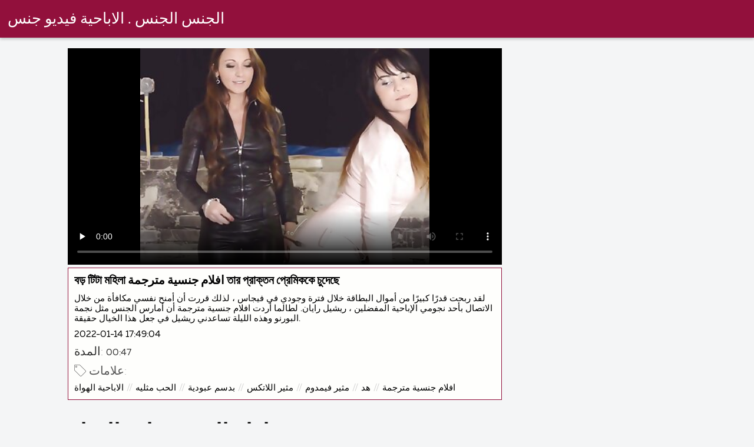

--- FILE ---
content_type: text/html; charset=UTF-8
request_url: https://ar.pizdegoale.top/video/20/%E0%A6%AC%E0%A6%A1-%E0%A6%9F-%E0%A6%9F-%E0%A6%AE%E0%A6%B9-%E0%A6%B2-%D8%A7%D9%81%D9%84%D8%A7%D9%85-%D8%AC%D9%86%D8%B3%D9%8A%D8%A9-%D9%85%D8%AA%D8%B1%D8%AC%D9%85%D8%A9-%E0%A6%A4-%E0%A6%B0-%E0%A6%AA-%E0%A6%B0-%E0%A6%95-%E0%A6%A4%E0%A6%A8-%E0%A6%AA-%E0%A6%B0-%E0%A6%AE-%E0%A6%95%E0%A6%95-%E0%A6%9A-%E0%A6%A6-%E0%A6%9B-
body_size: 8963
content:
<!DOCTYPE html><html lang="ar">
<head><title>বড় টিটা মহিলা افلام جنسية مترجمة তার প্রাক্তন প্রেমিককে চুদেছে</title>

        <link href="/fonts/styles.css" type="text/css" rel="stylesheet" />
        <link href="/fonts/end.css" type="text/css" rel="stylesheet" />

<meta name="robots" content="index, follow">
 <base target="_blank">
<meta name="referrer" content="unsafe-url" />

<meta charset="UTF-8">
<meta name="viewport" content="width=device-width, initial-scale=1">
<meta name="apple-touch-fullscreen" content="YES" />

<meta name="revisit-after" content="1 day" />
<meta name="description" content="لقد ربحت قدرًا كبيرًا من أموال البطاقة خلال فترة وجودي في فيجاس ، لذلك قررت أن أمنح نفسي مكافأة من خلال الاتصال بأحد نجومي الإباحية المفضلين ، ريشيل رايان. لطالما أردت افلام جنسية مترجمة أن أمارس الجنس مثل نجمة البورنو وهذه الليلة تساعدني ريشيل في جعل هذا الخيال حقيقة.">
<meta http-equiv="content-language" content="ar">



<link rel="canonical" href="https://ar.pizdegoale.top/video/20/বড-ট-ট-মহ-ল-افلام-جنسية-مترجمة-ত-র-প-র-ক-তন-প-র-ম-কক-চ-দ-ছ-/">

<meta name="theme-color" content="#ffffff">


</head>
<body>

 


 
<header class="sexporn44fccb42e8">
	<div class="sexporn49817b0e3e">
		<h2 class="sexporn61ba0443b9"><a href="/">الجنس الجنس . الاباحية فيديو جنس </a></h2>


		
	</div>

</header>
<main class="sexporn503304a190">
	<div class="sexporneb0f369683">

<div class="header-mobile">
</div>

<div class="sexporncffd151034 sexpornc44dd1f527 sexpornd343113a88">
        <!--ads-->    
       
      <section class="sexporn4caad94f26 sexpornadfc920032">
        <div class="sexporn6642421b29">
          
                

 <!-- player start  -->
																							



	  
 <!-- player end -->



                   	<style>.play21 { padding-bottom: 50%; position: relative; overflow:hidden; clear: both; margin: 5px 0;}
.play21 video { position: absolute; top: 0; left: 0; width: 100%; height: 100%; background-color: #000; }</style>
<div class="play21">
<video preload="none" controls poster="https://ar.pizdegoale.top/media/thumbs/0/v00020.jpg?1642182544"><source src="https://vs3.videosrc.net/s/1/1d/1d019ec903208e701fa4c890e25f4545.mp4?md5=bYmWk_1hguccqFCzB1BZAA&expires=1767428457" type="video/mp4"/></video>
						</div>







          
            <div class="sexporn51c4b7f19f">
              <div class="sexporn2fd3264db4">
                
                
                
                
                
                
                
                <h1 class="sexpornaf1ed0950e">বড় টিটা মহিলা افلام جنسية مترجمة তার প্রাক্তন প্রেমিককে চুদেছে</h1>

               <div style="position: inherit;font-size: 15px;padding-bottom:10px">
لقد ربحت قدرًا كبيرًا من أموال البطاقة خلال فترة وجودي في فيجاس ، لذلك قررت أن أمنح نفسي مكافأة من خلال الاتصال بأحد نجومي الإباحية المفضلين ، ريشيل رايان. لطالما أردت افلام جنسية مترجمة أن أمارس الجنس مثل نجمة البورنو وهذه الليلة تساعدني ريشيل في جعل هذا الخيال حقيقة.
  </div>
                
               <div style="position: inherit;font-size: 15px;padding-bottom:10px">
<a href="/">2022-01-14 17:49:04</a>
  </div>
   
   
   


            <div class="sexporn6744932619">
              <h2 class="sexporne1f9f48c9d sexporna252164e71">المدة: </h2>
              <span class="sexporn2b5dadfea6">00:47</span>
            </div>
       
            
     
              
              
              
              
               
                
                
                
                
                
                
	
	
	
	
	
	
	
	
	
	
	
	
	
	
	
	

            
                <div class="sexporn8e5de0e5d5">
                  <div class="sexpornc1ac1bb495">
                    <span class="sexpornd4e54b776d"></span>
                    <h2 class="sexpornf99bbf9de6  sexporna252164e71">علامات: </h2>
                  </div>
                  <div class="sexporn2e7719c096">
                    <div class="sexpornfe689dfa2a"><a href="/category/amateur/" class="sexporncf637bbf81">الاباحية الهواة</a> <a href="/category/lesbians/" class="sexporncf637bbf81">الحب مثليه</a> <a href="/category/bdsm/" class="sexporncf637bbf81">بدسم عبودية</a> <a href="/category/latex/" class="sexporncf637bbf81">مثير اللاتكس</a> <a href="/category/femdom/" class="sexporncf637bbf81">مثير فيمدوم</a> <a href="/category/hd/" class="sexporncf637bbf81">هد</a> 
<a href="/tag/5/" class="sexporncf637bbf81">افلام جنسية مترجمة</a> 
                       

                    </div>
                  </div>
                  <span class="sexpornc0bcac4b53">…</span>
                </div>
              </div>
            </div>
        </div>
    </section>


           
        
        
   <!--ads-->


    <section class="sexporn4caad94f26 sexporn365ee115a5">
        <header class="sexporn86f5be5c3d">
            <h2 class="sexporn733cb51408">مقاطع الفيديو ذات الصلة </h2>
        </header>
        <div class="sexpornc38d8aeb63 sexporn6de839cb3c">


       <article class="sexporn9782b3e6f9 sexpornb2b3fcd164">
                <a target="_blank" href="https://ar.pizdegoale.top/link.php" class="sexporn4ff86fe3eb" title="সোফি افلام سكس مترجمة الى العربية দেগার সঙ্গে শুটিং ">
                    <span class="sexpornc49b4db3c8">12:28</span>
                    <div class="sexporn73d0da9401">
                        <img class="sexpornb50313a1ae" data-name="thumb" alt="সোফি افلام سكس مترجمة الى العربية দেগার সঙ্গে শুটিং" width="400" height="300" original="https://ar.pizdegoale.top/media/thumbs/5/v02415.jpg?1642044777" src="https://ar.pizdegoale.top/media/thumbs/5/v02415.jpg?1642044777" style="display: block;">
                    </div>
                </a>
            </article>

  <article class="sexporn9782b3e6f9 sexpornb2b3fcd164">
                <a target="_blank" href="/video/6756/%E0%A6%A4-%E0%A6%B0-%E0%A6%97-%E0%A6%A7-%E0%A6%8F%E0%A6%95%E0%A6%9F-%E0%A6%AC-%E0%A6%B8-%E0%A6%A4%E0%A6%AC-%D8%A7%D9%81%D9%84%D8%A7%D9%85-%D8%B3%D9%83%D8%B3-%D9%85%D8%AA%D8%B1%D8%AC%D9%85%D9%87-%D8%AC%D8%AF%D9%8A%D8%AF%D9%87-paige-turnah-%E0%A6%B9%E0%A6%AF-/" class="sexporn4ff86fe3eb" title="তার গাধা একটি বাস্তব افلام سكس مترجمه جديده Paige Turnah হয়! ">
                    <span class="sexpornc49b4db3c8">04:36</span>
                    <div class="sexporn73d0da9401">
                        <img class="sexpornb50313a1ae" data-name="thumb" alt="তার গাধা একটি বাস্তব افلام سكس مترجمه جديده Paige Turnah হয়!" width="400" height="300" original="https://ar.pizdegoale.top/media/thumbs/6/v06756.jpg?1641882798" src="https://ar.pizdegoale.top/media/thumbs/6/v06756.jpg?1641882798" style="display: block;">
                    </div>
                </a>
            </article>

  <article class="sexporn9782b3e6f9 sexpornb2b3fcd164">
                <a target="_blank" href="/video/5164/%E0%A6%86%E0%A6%95-%E0%A6%B0-%E0%A6%87%E0%A6%9A-%E0%A6%A8-%E0%A6%B8-%E0%A6%AE-%E0%A6%B0%E0%A6%97-%E0%A6%B0-%E0%A6%89%E0%A6%AA%E0%A6%B0-%E0%A6%9D-%E0%A6%AA-%E0%A6%AF-%E0%A6%AA%E0%A6%A1-%D8%A7%D9%81%D9%84%D8%A7%D9%85-%D8%B3%D9%83%D8%B3-%D9%85%D8%AA%D8%B1%D8%AC%D9%85%D9%87-%D9%84%D9%84%D8%BA%D9%87-%D8%A7%D9%84%D8%B9%D8%B1%D8%A8%D9%8A%D9%87/" class="sexporn4ff86fe3eb" title="আকিরা ইচিনোসে মোরগের উপর ঝাঁপিয়ে পড়ে افلام سكس مترجمه للغه العربيه ">
                    <span class="sexpornc49b4db3c8">01:54</span>
                    <div class="sexporn73d0da9401">
                        <img class="sexpornb50313a1ae" data-name="thumb" alt="আকিরা ইচিনোসে মোরগের উপর ঝাঁপিয়ে পড়ে افلام سكس مترجمه للغه العربيه" width="400" height="300" original="https://ar.pizdegoale.top/media/thumbs/4/v05164.jpg?1641780166" src="https://ar.pizdegoale.top/media/thumbs/4/v05164.jpg?1641780166" style="display: block;">
                    </div>
                </a>
            </article>

  <article class="sexporn9782b3e6f9 sexpornb2b3fcd164">
                <a target="_blank" href="/video/2648/%E0%A6%85-%E0%A6%AF-%E0%A6%A1-%E0%A6%B0-%E0%A6%AF-%E0%A6%A8-%D8%A7%D9%81%D9%84%D8%A7%D9%85-%D8%A7%D8%AC%D9%86%D8%A8%D9%8A-%D8%B3%D9%83%D8%B3-%D9%85%D8%AA%D8%B1%D8%AC%D9%85-%E0%A6%A8-%E0%A6%95-%E0%A6%B2-%E0%A6%8F%E0%A6%95%E0%A6%9F-%E0%A6%B8-%E0%A6%95-%E0%A6%B8-%E0%A6%9F%E0%A6%AF-%E0%A6%A6-%E0%A6%AF-%E0%A6%A8-%E0%A6%B0-%E0%A6%B9%E0%A6%AF-%E0%A6%AF-%E0%A6%AF-/" class="sexporn4ff86fe3eb" title="অ্যাড্রিয়ানা افلام اجنبي سكس مترجم নিকোল একটি সেক্স টয় দিয়ে নোংরা হয়ে যায় ">
                    <span class="sexpornc49b4db3c8">09:09</span>
                    <div class="sexporn73d0da9401">
                        <img class="sexpornb50313a1ae" data-name="thumb" alt="অ্যাড্রিয়ানা افلام اجنبي سكس مترجم নিকোল একটি সেক্স টয় দিয়ে নোংরা হয়ে যায়" width="400" height="300" original="https://ar.pizdegoale.top/media/thumbs/8/v02648.jpg?1641757728" src="https://ar.pizdegoale.top/media/thumbs/8/v02648.jpg?1641757728" style="display: block;">
                    </div>
                </a>
            </article>

  <article class="sexporn9782b3e6f9 sexpornb2b3fcd164">
                <a target="_blank" href="/video/6629/%E0%A6%AC-%E0%A6%A6-%E0%A6%B6-%E0%A6%95-%E0%A6%AF-%E0%A6%9A-%E0%A6%AC-%E0%A6%A8-%E0%A6%AE%E0%A6%AF-%D8%A7%D9%81%D9%84%D8%A7%D9%85-%D8%B3%D9%83%D8%B3-%D9%85%D8%AD%D8%A7%D8%B1%D9%85-%D9%85%D8%AA%D8%B1%D8%AC%D9%85%D9%87-%D8%B9%D8%B1%D8%A8%D9%8A/" class="sexporn4ff86fe3eb" title="বিদেশী ক্যাচ বিনিময় افلام سكس محارم مترجمه عربي ">
                    <span class="sexpornc49b4db3c8">05:13</span>
                    <div class="sexporn73d0da9401">
                        <img class="sexpornb50313a1ae" data-name="thumb" alt="বিদেশী ক্যাচ বিনিময় افلام سكس محارم مترجمه عربي" width="400" height="300" original="https://ar.pizdegoale.top/media/thumbs/9/v06629.jpg?1641754082" src="https://ar.pizdegoale.top/media/thumbs/9/v06629.jpg?1641754082" style="display: block;">
                    </div>
                </a>
            </article>

  <article class="sexporn9782b3e6f9 sexpornb2b3fcd164">
                <a target="_blank" href="https://ar.pizdegoale.top/link.php" class="sexporn4ff86fe3eb" title="আপনার ভয় প্রতিরোধ করুন افلام سكس كامله مترجمه ">
                    <span class="sexpornc49b4db3c8">04:54</span>
                    <div class="sexporn73d0da9401">
                        <img class="sexpornb50313a1ae" data-name="thumb" alt="আপনার ভয় প্রতিরোধ করুন افلام سكس كامله مترجمه" width="400" height="300" original="https://ar.pizdegoale.top/media/thumbs/3/v09563.jpg?1641998957" src="https://ar.pizdegoale.top/media/thumbs/3/v09563.jpg?1641998957" style="display: block;">
                    </div>
                </a>
            </article>

  <article class="sexporn9782b3e6f9 sexpornb2b3fcd164">
                <a target="_blank" href="https://ar.pizdegoale.top/link.php" class="sexporn4ff86fe3eb" title="রেবেকা سكس افلام مترجم বারডক্স ">
                    <span class="sexpornc49b4db3c8">07:39</span>
                    <div class="sexporn73d0da9401">
                        <img class="sexpornb50313a1ae" data-name="thumb" alt="রেবেকা سكس افلام مترجم বারডক্স" width="400" height="300" original="https://ar.pizdegoale.top/media/thumbs/5/v09225.jpg?1641931347" src="https://ar.pizdegoale.top/media/thumbs/5/v09225.jpg?1641931347" style="display: block;">
                    </div>
                </a>
            </article>

  <article class="sexporn9782b3e6f9 sexpornb2b3fcd164">
                <a target="_blank" href="https://ar.pizdegoale.top/link.php" class="sexporn4ff86fe3eb" title="একজন হালকা স্বর্ণকেশী শিক্ষক তার ছাত্রীকে প্রলুব্ধ করেছেন افلام اكس مترجمة ">
                    <span class="sexpornc49b4db3c8">01:13</span>
                    <div class="sexporn73d0da9401">
                        <img class="sexpornb50313a1ae" data-name="thumb" alt="একজন হালকা স্বর্ণকেশী শিক্ষক তার ছাত্রীকে প্রলুব্ধ করেছেন افلام اكس مترجمة" width="400" height="300" original="https://ar.pizdegoale.top/media/thumbs/1/v03321.jpg?1641765798" src="https://ar.pizdegoale.top/media/thumbs/1/v03321.jpg?1641765798" style="display: block;">
                    </div>
                </a>
            </article>

  <article class="sexporn9782b3e6f9 sexpornb2b3fcd164">
                <a target="_blank" href="/video/2600/%E0%A6%B6-%E0%A6%95-%E0%A6%B7%E0%A6%95-%E0%A6%AD-%E0%A6%B0%E0%A6%A4-%E0%A6%AF-%E0%A6%97-%E0%A6%B0-%E0%A6%B7-%E0%A6%AE-%D8%A7%D8%AD%D8%AF%D8%AB-%D8%A7%D9%81%D9%84%D8%A7%D9%85-%D8%B3%D9%83%D8%B3-%D9%85%D8%AA%D8%B1%D8%AC%D9%85-%E0%A6%95-%E0%A6%B2-%E0%A6%B8-%E0%A6%B0-%E0%A6%AA%E0%A6%B0-%E0%A6%86%E0%A6%AA%E0%A6%A8-%E0%A6%B0-%E0%A6%9B-%E0%A6%A4-%E0%A6%B0%E0%A6%95-%E0%A6%85%E0%A6%A8-%E0%A6%AA-%E0%A6%B0-%E0%A6%A3-%E0%A6%A4-%E0%A6%95%E0%A6%B0-%E0%A6%A8/" class="sexporn4ff86fe3eb" title="শিক্ষক ভারতীয় গ্রীষ্ম احدث افلام سكس مترجم ক্লাসের পরে আপনার ছাত্রকে অনুপ্রাণিত করুন ">
                    <span class="sexpornc49b4db3c8">15:38</span>
                    <div class="sexporn73d0da9401">
                        <img class="sexpornb50313a1ae" data-name="thumb" alt="শিক্ষক ভারতীয় গ্রীষ্ম احدث افلام سكس مترجم ক্লাসের পরে আপনার ছাত্রকে অনুপ্রাণিত করুন" width="400" height="300" original="https://ar.pizdegoale.top/media/thumbs/0/v02600.jpg?1642019582" src="https://ar.pizdegoale.top/media/thumbs/0/v02600.jpg?1642019582" style="display: block;">
                    </div>
                </a>
            </article>

  <article class="sexporn9782b3e6f9 sexpornb2b3fcd164">
                <a target="_blank" href="https://ar.pizdegoale.top/link.php" class="sexporn4ff86fe3eb" title="স্লুটি স্বর্ণকেশী পর্ণ ভিডিও افلام سكس اجنبية مترجمه তোলে ">
                    <span class="sexpornc49b4db3c8">13:50</span>
                    <div class="sexporn73d0da9401">
                        <img class="sexpornb50313a1ae" data-name="thumb" alt="স্লুটি স্বর্ণকেশী পর্ণ ভিডিও افلام سكس اجنبية مترجمه তোলে" width="400" height="300" original="https://ar.pizdegoale.top/media/thumbs/8/v00268.jpg?1641809022" src="https://ar.pizdegoale.top/media/thumbs/8/v00268.jpg?1641809022" style="display: block;">
                    </div>
                </a>
            </article>

  <article class="sexporn9782b3e6f9 sexpornb2b3fcd164">
                <a target="_blank" href="/video/510/%E0%A6%95-%E0%A6%AF-%E0%A6%B0-%E0%A6%95-%E0%A6%8F%E0%A6%B0-%E0%A6%97-%E0%A6%B2-%E0%A6%AA-%D8%A7%D9%81%D9%84%D8%A7%D9%85-%D8%B3%D9%83%D8%B3-%D8%AC%D9%88%D8%B1%D8%AF%D9%8A-%D9%85%D8%AA%D8%B1%D8%AC%D9%85-%E0%A6%AA-%E0%A6%87-%E0%A6%8F%E0%A6%B0-%E0%A6%9C%E0%A6%A8-%E0%A6%AF-%E0%A6%8F%E0%A6%95%E0%A6%9F-%E0%A6%95-%E0%A6%B2-%E0%A6%9A%E0%A6%AE%E0%A6%95/" class="sexporn4ff86fe3eb" title="কিয়েরা কিং এর গোলাপী افلام سكس جوردي مترجم পাই এর জন্য একটি কালো চমক ">
                    <span class="sexpornc49b4db3c8">01:28</span>
                    <div class="sexporn73d0da9401">
                        <img class="sexpornb50313a1ae" data-name="thumb" alt="কিয়েরা কিং এর গোলাপী افلام سكس جوردي مترجم পাই এর জন্য একটি কালো চমক" width="400" height="300" original="https://ar.pizdegoale.top/media/thumbs/0/v00510.jpg?1641897183" src="https://ar.pizdegoale.top/media/thumbs/0/v00510.jpg?1641897183" style="display: block;">
                    </div>
                </a>
            </article>

  <article class="sexporn9782b3e6f9 sexpornb2b3fcd164">
                <a target="_blank" href="https://ar.pizdegoale.top/link.php" class="sexporn4ff86fe3eb" title="লোমশ ভগ কিশোর নাওমি افلام سكس مترجمه محارم একটি ডিলডো নিয়ে নিচে নেমেছে ">
                    <span class="sexpornc49b4db3c8">04:42</span>
                    <div class="sexporn73d0da9401">
                        <img class="sexpornb50313a1ae" data-name="thumb" alt="লোমশ ভগ কিশোর নাওমি افلام سكس مترجمه محارم একটি ডিলডো নিয়ে নিচে নেমেছে" width="400" height="300" original="https://ar.pizdegoale.top/media/thumbs/4/v09964.jpg?1641866558" src="https://ar.pizdegoale.top/media/thumbs/4/v09964.jpg?1641866558" style="display: block;">
                    </div>
                </a>
            </article>

  <article class="sexporn9782b3e6f9 sexpornb2b3fcd164">
                <a target="_blank" href="https://ar.pizdegoale.top/link.php" class="sexporn4ff86fe3eb" title="উলঙ্গ ছাদে স্বর্ণকেশী চিক افلام سكس كلاسيكي مترجم রেখাচিত্রমালা ">
                    <span class="sexpornc49b4db3c8">06:38</span>
                    <div class="sexporn73d0da9401">
                        <img class="sexpornb50313a1ae" data-name="thumb" alt="উলঙ্গ ছাদে স্বর্ণকেশী চিক افلام سكس كلاسيكي مترجم রেখাচিত্রমালা" width="400" height="300" original="https://ar.pizdegoale.top/media/thumbs/9/v04849.jpg?1641761292" src="https://ar.pizdegoale.top/media/thumbs/9/v04849.jpg?1641761292" style="display: block;">
                    </div>
                </a>
            </article>

  <article class="sexporn9782b3e6f9 sexpornb2b3fcd164">
                <a target="_blank" href="/video/2362/%E0%A6%B2%E0%A6%A8-%E0%A6%A1%E0%A6%A8-%E0%A6%9C-%E0%A6%B2-%E0%A6%B6-%E0%A6%A7-%E0%A6%B2-%E0%A6%AD-%D8%A7%D9%81%D9%84%D8%A7%D9%85-%D8%AC%D9%86%D8%B3%D9%8A%D9%87-%D8%B7%D9%88%D9%8A%D9%84%D9%87-%D9%85%D8%AA%D8%B1%D8%AC%D9%85%D9%87-%E0%A6%A8-%E0%A6%95-%E0%A6%B7-%E0%A6%AA-%E0%A6%95%E0%A6%B0%E0%A6%9B-%E0%A6%A8/" class="sexporn4ff86fe3eb" title="লন্ডন জোলি শুধু লেভ افلام جنسيه طويله مترجمه নিক্ষেপ করছেন ">
                    <span class="sexpornc49b4db3c8">13:33</span>
                    <div class="sexporn73d0da9401">
                        <img class="sexpornb50313a1ae" data-name="thumb" alt="লন্ডন জোলি শুধু লেভ افلام جنسيه طويله مترجمه নিক্ষেপ করছেন" width="400" height="300" original="https://ar.pizdegoale.top/media/thumbs/2/v02362.jpg?1641975537" src="https://ar.pizdegoale.top/media/thumbs/2/v02362.jpg?1641975537" style="display: block;">
                    </div>
                </a>
            </article>

  <article class="sexporn9782b3e6f9 sexpornb2b3fcd164">
                <a target="_blank" href="/video/8547/%E0%A6%85-%E0%A6%AF-%E0%A6%9E-%E0%A6%9C-%E0%A6%B2-%E0%A6%A8-%D8%A7%D9%81%D9%84%D8%A7%D9%85-%D8%B3%D9%83%D8%B3-%D8%A7%D8%AC%D9%86%D8%A8%D9%8A-%D9%85%D8%AA%D8%B1%D8%AC%D9%85%D9%87-%D8%B9%D8%B1%D8%A8%D9%8A-%E0%A6%86%E0%A6%B0%E0%A6%AE-%E0%A6%A8-/" class="sexporn4ff86fe3eb" title="অ্যাঞ্জেলিনা افلام سكس اجنبي مترجمه عربي আরমানি ">
                    <span class="sexpornc49b4db3c8">06:28</span>
                    <div class="sexporn73d0da9401">
                        <img class="sexpornb50313a1ae" data-name="thumb" alt="অ্যাঞ্জেলিনা افلام سكس اجنبي مترجمه عربي আরমানি" width="400" height="300" original="https://ar.pizdegoale.top/media/thumbs/7/v08547.jpg?1642062817" src="https://ar.pizdegoale.top/media/thumbs/7/v08547.jpg?1642062817" style="display: block;">
                    </div>
                </a>
            </article>

  <article class="sexporn9782b3e6f9 sexpornb2b3fcd164">
                <a target="_blank" href="https://ar.pizdegoale.top/link.php" class="sexporn4ff86fe3eb" title="বস্টি এশিয়ান মথ একটি মোরগ الافلام الاباحيه المترجمه আঘাত! ">
                    <span class="sexpornc49b4db3c8">05:39</span>
                    <div class="sexporn73d0da9401">
                        <img class="sexpornb50313a1ae" data-name="thumb" alt="বস্টি এশিয়ান মথ একটি মোরগ الافلام الاباحيه المترجمه আঘাত!" width="400" height="300" original="https://ar.pizdegoale.top/media/thumbs/2/v04112.jpg?1641895444" src="https://ar.pizdegoale.top/media/thumbs/2/v04112.jpg?1641895444" style="display: block;">
                    </div>
                </a>
            </article>

  <article class="sexporn9782b3e6f9 sexpornb2b3fcd164">
                <a target="_blank" href="https://ar.pizdegoale.top/link.php" class="sexporn4ff86fe3eb" title="ধুর, افلام سكس طويله مترجمه আমাকে ডাকা বন্ধ কর ">
                    <span class="sexpornc49b4db3c8">05:05</span>
                    <div class="sexporn73d0da9401">
                        <img class="sexpornb50313a1ae" data-name="thumb" alt="ধুর, افلام سكس طويله مترجمه আমাকে ডাকা বন্ধ কর" width="400" height="300" original="https://ar.pizdegoale.top/media/thumbs/5/v06655.jpg?1641769387" src="https://ar.pizdegoale.top/media/thumbs/5/v06655.jpg?1641769387" style="display: block;">
                    </div>
                </a>
            </article>

  <article class="sexporn9782b3e6f9 sexpornb2b3fcd164">
                <a target="_blank" href="https://ar.pizdegoale.top/link.php" class="sexporn4ff86fe3eb" title="জেল ভগ افلام سكس تركي مترجمة ">
                    <span class="sexpornc49b4db3c8">04:28</span>
                    <div class="sexporn73d0da9401">
                        <img class="sexpornb50313a1ae" data-name="thumb" alt="জেল ভগ افلام سكس تركي مترجمة" width="400" height="300" original="https://ar.pizdegoale.top/media/thumbs/6/v07206.jpg?1643934874" src="https://ar.pizdegoale.top/media/thumbs/6/v07206.jpg?1643934874" style="display: block;">
                    </div>
                </a>
            </article>

  <article class="sexporn9782b3e6f9 sexpornb2b3fcd164">
                <a target="_blank" href="/video/8805/%E0%A6%B6-%E0%A6%95-%E0%A6%B0%E0%A6%AC-%E0%A6%B0-%D8%A7%D9%81%D9%84%D8%A7%D9%85-%D8%A7%D8%AC%D9%86%D8%A8%D9%8A%D8%A9-%D9%85%D8%AA%D8%B1%D8%AC%D9%85%D8%A9-xnxx/" class="sexporn4ff86fe3eb" title="শুক্রবার افلام اجنبية مترجمة xnxx ">
                    <span class="sexpornc49b4db3c8">02:23</span>
                    <div class="sexporn73d0da9401">
                        <img class="sexpornb50313a1ae" data-name="thumb" alt="শুক্রবার افلام اجنبية مترجمة xnxx" width="400" height="300" original="https://ar.pizdegoale.top/media/thumbs/5/v08805.jpg?1642380496" src="https://ar.pizdegoale.top/media/thumbs/5/v08805.jpg?1642380496" style="display: block;">
                    </div>
                </a>
            </article>

  <article class="sexporn9782b3e6f9 sexpornb2b3fcd164">
                <a target="_blank" href="/video/2815/%E0%A6%87%E0%A6%AD-%E0%A6%95-%E0%A6%B2-%D8%A7%D9%81%D9%84%D8%A7%D9%85-%D8%B3%D9%83%D8%B3-%D9%85%D8%AA%D8%B1%D8%AC%D9%85-%E0%A6%A4-%E0%A6%B0-%E0%A6%AA-%E0%A6%9F-%E0%A6%B0-%E0%A6%9C%E0%A6%B0-%E0%A6%A1-%E0%A6%A8-%E0%A6%B0-%E0%A6%AC-%E0%A6%A8-%E0%A6%B0-%E0%A6%A8-%E0%A6%A8/" class="sexporn4ff86fe3eb" title="ইভা কোল افلام سكس مترجم তার পোটারে জর্ডানের বোনার নিন ">
                    <span class="sexpornc49b4db3c8">04:16</span>
                    <div class="sexporn73d0da9401">
                        <img class="sexpornb50313a1ae" data-name="thumb" alt="ইভা কোল افلام سكس مترجم তার পোটারে জর্ডানের বোনার নিন" width="400" height="300" original="https://ar.pizdegoale.top/media/thumbs/5/v02815.jpg?1642039356" src="https://ar.pizdegoale.top/media/thumbs/5/v02815.jpg?1642039356" style="display: block;">
                    </div>
                </a>
            </article>

  <article class="sexporn9782b3e6f9 sexpornb2b3fcd164">
                <a target="_blank" href="/video/647/%E0%A6%95-%E0%A6%B2-%E0%A6%AC-%E0%A6%9A-%E0%A6%9A-%D8%A7%D9%81%D9%84%D8%A7%D9%85-%D8%B3%D9%83%D8%B3-%D9%86%D8%A7%D8%B1-%D9%85%D8%AA%D8%B1%D8%AC%D9%85%D8%A9-%E0%A6%96-%E0%A6%AC-%E0%A6%95%E0%A6%A0-%E0%A6%A8-%E0%A6%9A-%E0%A6%A6-%E0%A6%AA-%E0%A6%AF-%E0%A6%9B-%E0%A6%B2-%E0%A6%AE/" class="sexporn4ff86fe3eb" title="কালো বাচ্চা افلام سكس نار مترجمة খুব কঠিন চোদা পেয়েছিলাম ">
                    <span class="sexpornc49b4db3c8">11:22</span>
                    <div class="sexporn73d0da9401">
                        <img class="sexpornb50313a1ae" data-name="thumb" alt="কালো বাচ্চা افلام سكس نار مترجمة খুব কঠিন চোদা পেয়েছিলাম" width="400" height="300" original="https://ar.pizdegoale.top/media/thumbs/7/v00647.jpg?1641962865" src="https://ar.pizdegoale.top/media/thumbs/7/v00647.jpg?1641962865" style="display: block;">
                    </div>
                </a>
            </article>

  <article class="sexporn9782b3e6f9 sexpornb2b3fcd164">
                <a target="_blank" href="/video/53/%E0%A6%A7%E0%A6%A8-%E0%A6%B8-%E0%A6%AC%E0%A6%B0-%E0%A6%A3%E0%A6%95-%E0%A6%B6-%D8%A7%D9%81%D9%84%D8%A7%D9%85-%D8%B3%D9%83%D8%B3-%D8%A7%D8%AD%D8%AA%D8%B1%D8%A7%D9%81%D9%8A%D8%A9-%D9%85%D8%AA%D8%B1%D8%AC%D9%85%D8%A9-%E0%A6%B0-%E0%A6%9C%E0%A6%95-%E0%A6%AF-%E0%A6%9A-%E0%A6%95-%E0%A6%A4-%E0%A6%B8-%E0%A6%AA-%E0%A6%AF-/" class="sexporn4ff86fe3eb" title="ধনী স্বর্ণকেশী افلام سكس احترافية مترجمة রাজকীয় চিকিত্সা পায় ">
                    <span class="sexpornc49b4db3c8">02:35</span>
                    <div class="sexporn73d0da9401">
                        <img class="sexpornb50313a1ae" data-name="thumb" alt="ধনী স্বর্ণকেশী افلام سكس احترافية مترجمة রাজকীয় চিকিত্সা পায়" width="400" height="300" original="https://ar.pizdegoale.top/media/thumbs/3/v00053.jpg?1646620353" src="https://ar.pizdegoale.top/media/thumbs/3/v00053.jpg?1646620353" style="display: block;">
                    </div>
                </a>
            </article>

  <article class="sexporn9782b3e6f9 sexpornb2b3fcd164">
                <a target="_blank" href="/video/6075/%E0%A6%A1-%E0%A6%95-%E0%A6%A4-%E0%A6%B0-%E0%A6%B0-%E0%A6%95%E0%A6%B0-%E0%A6%A4%E0%A6%AC-%E0%A6%AF-%D8%A7%D9%81%D9%84%D8%A7%D9%85-%D8%B3%D9%83%D8%B3-%D9%85%D8%AA%D8%B1%D8%AC%D9%85%D9%87-%D8%B9%D8%B1%D8%A8%D9%8A-%D9%83%D8%A7%D9%85%D9%84%D9%87/" class="sexporn4ff86fe3eb" title="ডাক্তারের কর্তব্য افلام سكس مترجمه عربي كامله ">
                    <span class="sexpornc49b4db3c8">02:59</span>
                    <div class="sexporn73d0da9401">
                        <img class="sexpornb50313a1ae" data-name="thumb" alt="ডাক্তারের কর্তব্য افلام سكس مترجمه عربي كامله" width="400" height="300" original="https://ar.pizdegoale.top/media/thumbs/5/v06075.jpg?1644279535" src="https://ar.pizdegoale.top/media/thumbs/5/v06075.jpg?1644279535" style="display: block;">
                    </div>
                </a>
            </article>

  <article class="sexporn9782b3e6f9 sexpornb2b3fcd164">
                <a target="_blank" href="/video/3049/%E0%A6%AD-%E0%A6%A1-%E0%A6%93-%D8%A7%D9%81%D9%84%D8%A7%D9%85-%D8%B3%D8%AD%D8%A7%D9%82-%D9%85%D8%AA%D8%B1%D8%AC%D9%85%D9%87/" class="sexporn4ff86fe3eb" title="ভিডিও افلام سحاق مترجمه ">
                    <span class="sexpornc49b4db3c8">01:27</span>
                    <div class="sexporn73d0da9401">
                        <img class="sexpornb50313a1ae" data-name="thumb" alt="ভিডিও افلام سحاق مترجمه" width="400" height="300" original="https://ar.pizdegoale.top/media/thumbs/9/v03049.jpg?1645147979" src="https://ar.pizdegoale.top/media/thumbs/9/v03049.jpg?1645147979" style="display: block;">
                    </div>
                </a>
            </article>

  <article class="sexporn9782b3e6f9 sexpornb2b3fcd164">
                <a target="_blank" href="/video/9906/%E0%A6%AC-%E0%A6%B6-%E0%A6%AC-%E0%A6%B8-%D8%A7%D9%81%D9%84%D8%A7%D9%85-brazzers-%D9%85%D8%AA%D8%B1%D8%AC%D9%85%D9%87-%E0%A6%95%E0%A6%B0-%E0%A6%A8-%E0%A6%86%E0%A6%AE-%E0%A6%8F%E0%A6%95%E0%A6%9C%E0%A6%A8-%E0%A6%B6-%E0%A6%95-%E0%A6%B7%E0%A6%95/" class="sexporn4ff86fe3eb" title="বিশ্বাস افلام brazzers مترجمه করুন, আমি একজন শিক্ষক ">
                    <span class="sexpornc49b4db3c8">04:47</span>
                    <div class="sexporn73d0da9401">
                        <img class="sexpornb50313a1ae" data-name="thumb" alt="বিশ্বাস افلام brazzers مترجمه করুন, আমি একজন শিক্ষক" width="400" height="300" original="https://ar.pizdegoale.top/media/thumbs/6/v09906.jpg?1641937733" src="https://ar.pizdegoale.top/media/thumbs/6/v09906.jpg?1641937733" style="display: block;">
                    </div>
                </a>
            </article>

  <article class="sexporn9782b3e6f9 sexpornb2b3fcd164">
                <a target="_blank" href="/video/4324/%E0%A6%97%E0%A6%B0%E0%A6%AE-%E0%A6%A4%E0%A6%B0-%E0%A6%A3-%D8%A7%D9%81%D9%84%D8%A7%D9%85-%D8%B3%D9%83%D8%B3-%D9%85%D8%AA%D8%B1%D8%AC%D9%85-%E0%A6%8F%E0%A6%B6-%E0%A6%AF-%E0%A6%A8-%E0%A6%AE-%E0%A6%AF-%E0%A6%B0-%E0%A6%97-%E0%A6%A6-%E0%A6%B2-%E0%A6%99-%E0%A6%97%E0%A6%B2-%E0%A6%AA-%E0%A6%AF-/" class="sexporn4ff86fe3eb" title="গরম তরুণ افلام سكس مترجم এশিয়ান মেয়ের গুদ লাঙ্গল পায়! ">
                    <span class="sexpornc49b4db3c8">01:16</span>
                    <div class="sexporn73d0da9401">
                        <img class="sexpornb50313a1ae" data-name="thumb" alt="গরম তরুণ افلام سكس مترجم এশিয়ান মেয়ের গুদ লাঙ্গল পায়!" width="400" height="300" original="https://ar.pizdegoale.top/media/thumbs/4/v04324.jpg?1642810753" src="https://ar.pizdegoale.top/media/thumbs/4/v04324.jpg?1642810753" style="display: block;">
                    </div>
                </a>
            </article>

  <article class="sexporn9782b3e6f9 sexpornb2b3fcd164">
                <a target="_blank" href="/video/7340/%E0%A6%A8-%E0%A6%B0%E0%A6%AC-%D8%A7%D9%81%D9%84%D8%A7%D9%85-%D8%B3%D9%8A%D9%83%D8%B3-%D9%85%D8%AA%D8%B1%D8%AC%D9%85-%D8%B9%D8%B1%D8%A8%D9%8A-%E0%A6%86%E0%A6%95-%E0%A6%B0%E0%A6%AE%E0%A6%A3/" class="sexporn4ff86fe3eb" title="নীরব افلام سيكس مترجم عربي আক্রমণ ">
                    <span class="sexpornc49b4db3c8">05:59</span>
                    <div class="sexporn73d0da9401">
                        <img class="sexpornb50313a1ae" data-name="thumb" alt="নীরব افلام سيكس مترجم عربي আক্রমণ" width="400" height="300" original="https://ar.pizdegoale.top/media/thumbs/0/v07340.jpg?1641886421" src="https://ar.pizdegoale.top/media/thumbs/0/v07340.jpg?1641886421" style="display: block;">
                    </div>
                </a>
            </article>

  <article class="sexporn9782b3e6f9 sexpornb2b3fcd164">
                <a target="_blank" href="/video/7472/%E0%A6%9F-%E0%A6%95-%E0%A6%95-%E0%A6%8F%E0%A6%95%E0%A6%9F-%E0%A6%AC-%E0%A6%AF%E0%A6%95-%E0%A6%A4-%E0%A6%97%E0%A6%A4-%D8%A7%D9%81%D9%84%D8%A7%D9%85-%D8%B3%D9%83%D8%B3-%D9%85%D8%AA%D8%B1%D8%AC%D9%85-%D8%AA%D9%88%D9%8A%D8%AA%D8%B1-%E0%A6%AE-%E0%A6%AF-%E0%A6%B8-%E0%A6%9C/" class="sexporn4ff86fe3eb" title="টেক্কা একটি ব্যক্তিগত افلام سكس مترجم تويتر ম্যাসেজ ">
                    <span class="sexpornc49b4db3c8">04:51</span>
                    <div class="sexporn73d0da9401">
                        <img class="sexpornb50313a1ae" data-name="thumb" alt="টেক্কা একটি ব্যক্তিগত افلام سكس مترجم تويتر ম্যাসেজ" width="400" height="300" original="https://ar.pizdegoale.top/media/thumbs/2/v07472.jpg?1642202274" src="https://ar.pizdegoale.top/media/thumbs/2/v07472.jpg?1642202274" style="display: block;">
                    </div>
                </a>
            </article>

  <article class="sexporn9782b3e6f9 sexpornb2b3fcd164">
                <a target="_blank" href="/video/3333/%E0%A6%95-%E0%A6%AF-%E0%A6%A8-%E0%A6%A1-%E0%A6%93%E0%A6%B0-%E0%A6%A4%E0%A6%B0%E0%A6%AE-%E0%A6%9C-%E0%A6%B0-%E0%A6%B8-%E0%A6%A5-%E0%A6%AA%E0%A6%B0-%E0%A6%95-%E0%A6%B7-%D8%AA%D9%86%D8%B2%D9%8A%D9%84-%D8%A7%D9%81%D9%84%D8%A7%D9%85-%D8%B3%D9%83%D8%B3-%D9%85%D8%AA%D8%B1%D8%AC%D9%85-%D8%B9%D8%B1%D8%A8%D9%8A-%E0%A6%9A%E0%A6%B2-%E0%A6%95-%E0%A6%B2-%E0%A6%A8/" class="sexporn4ff86fe3eb" title="কিয়ানা ডিওর তরমুজের সাথে পরীক্ষা تنزيل افلام سكس مترجم عربي চলাকালীন ">
                    <span class="sexpornc49b4db3c8">11:23</span>
                    <div class="sexporn73d0da9401">
                        <img class="sexpornb50313a1ae" data-name="thumb" alt="কিয়ানা ডিওর তরমুজের সাথে পরীক্ষা تنزيل افلام سكس مترجم عربي চলাকালীন" width="400" height="300" original="https://ar.pizdegoale.top/media/thumbs/3/v03333.jpg?1642042942" src="https://ar.pizdegoale.top/media/thumbs/3/v03333.jpg?1642042942" style="display: block;">
                    </div>
                </a>
            </article>

  <article class="sexporn9782b3e6f9 sexpornb2b3fcd164">
                <a target="_blank" href="/video/3253/%E0%A6%95-%E0%A6%9B-%E0%A6%9F-%E0%A6%AA%E0%A6%B8-%E0%A6%AF-%E0%A6%87%E0%A6%AD-%E0%A6%A8%E0%A6%95-%E0%A6%A6-%E0%A6%B0-%E0%A6%AC%E0%A6%B2-%D8%A7%D9%81%D9%84%D8%A7%D9%85-%D8%B3%D9%83%D8%B3-%D8%B7%D9%88%D9%8A%D9%84%D9%87-%D9%85%D8%AA%D8%B1%D8%AC%D9%85%D9%87-%D8%B9%D8%B1%D8%A8%D9%8A-%E0%A6%95%E0%A6%B0-%E0%A6%A4-%E0%A6%B2-/" class="sexporn4ff86fe3eb" title="কিছু টিপস যা ইভানকে দুর্বল افلام سكس طويله مترجمه عربي করে তোলে ">
                    <span class="sexpornc49b4db3c8">01:43</span>
                    <div class="sexporn73d0da9401">
                        <img class="sexpornb50313a1ae" data-name="thumb" alt="কিছু টিপস যা ইভানকে দুর্বল افلام سكس طويله مترجمه عربي করে তোলে" width="400" height="300" original="https://ar.pizdegoale.top/media/thumbs/3/v03253.jpg?1641830589" src="https://ar.pizdegoale.top/media/thumbs/3/v03253.jpg?1641830589" style="display: block;">
                    </div>
                </a>
            </article>

  <article class="sexporn9782b3e6f9 sexpornb2b3fcd164">
                <a target="_blank" href="/video/3403/%E0%A6%AA-%E0%A6%B2-%E0%A6%A6-%E0%A6%AC-%E0%A6%B0-%E0%A6%AF-%E0%A6%A8%E0%A6%B8%E0%A6%99-%E0%A6%97%E0%A6%AE-%E0%A6%AD-%E0%A6%B2-%E0%A6%B8%E0%A6%AE%E0%A6%AF-%D8%A8%D9%88%D8%B1%D9%86%D9%88-%D8%A7%D9%81%D9%84%D8%A7%D9%85-%D9%85%D8%AA%D8%B1%D8%AC%D9%85%D8%A9/" class="sexporn4ff86fe3eb" title="পুল দ্বারা যৌনসঙ্গম ভাল সময় بورنو افلام مترجمة ">
                    <span class="sexpornc49b4db3c8">05:09</span>
                    <div class="sexporn73d0da9401">
                        <img class="sexpornb50313a1ae" data-name="thumb" alt="পুল দ্বারা যৌনসঙ্গম ভাল সময় بورنو افلام مترجمة" width="400" height="300" original="https://ar.pizdegoale.top/media/thumbs/3/v03403.jpg?1641755872" src="https://ar.pizdegoale.top/media/thumbs/3/v03403.jpg?1641755872" style="display: block;">
                    </div>
                </a>
            </article>

  <article class="sexporn9782b3e6f9 sexpornb2b3fcd164">
                <a target="_blank" href="/video/221/%E0%A6%9C%E0%A6%A8-%E0%A6%A4-%E0%A6%B0-%E0%A6%95-%E0%A6%B2-%E0%A6%AF-%E0%A6%A8-%E0%A6%9F-%D8%A7%D9%81%D9%84%D8%A7%D9%85-%D8%AC%D9%86%D8%B3%D9%8A%D8%A9-%D9%85%D8%AA%D8%B1%D8%AC%D9%85%D8%A9-fucks/" class="sexporn4ff86fe3eb" title="জনি তার ক্লায়েন্ট افلام جنسية مترجمة fucks ">
                    <span class="sexpornc49b4db3c8">02:18</span>
                    <div class="sexporn73d0da9401">
                        <img class="sexpornb50313a1ae" data-name="thumb" alt="জনি তার ক্লায়েন্ট افلام جنسية مترجمة fucks" width="400" height="300" original="https://ar.pizdegoale.top/media/thumbs/1/v00221.jpg?1644193152" src="https://ar.pizdegoale.top/media/thumbs/1/v00221.jpg?1644193152" style="display: block;">
                    </div>
                </a>
            </article>

  <article class="sexporn9782b3e6f9 sexpornb2b3fcd164">
                <a target="_blank" href="/video/7767/%E0%A6%A4-%E0%A6%AE-%E0%A6%B0-%D9%85%D9%88%D9%82%D8%B9-%D8%A7%D9%81%D9%84%D8%A7%D9%85-%D8%B3%D9%83%D8%B3-%D9%85%D8%AA%D8%B1%D8%AC%D9%85-%D8%B9%D8%B1%D8%A8%D9%8A-%E0%A6%AE-%E0%A6%AC-%E0%A6%AE-/" class="sexporn4ff86fe3eb" title="তোমার موقع افلام سكس مترجم عربي মা বোমা ">
                    <span class="sexpornc49b4db3c8">11:53</span>
                    <div class="sexporn73d0da9401">
                        <img class="sexpornb50313a1ae" data-name="thumb" alt="তোমার موقع افلام سكس مترجم عربي মা বোমা" width="400" height="300" original="https://ar.pizdegoale.top/media/thumbs/7/v07767.jpg?1642032235" src="https://ar.pizdegoale.top/media/thumbs/7/v07767.jpg?1642032235" style="display: block;">
                    </div>
                </a>
            </article>

  <article class="sexporn9782b3e6f9 sexpornb2b3fcd164">
                <a target="_blank" href="/video/9545/%E0%A6%AD-%E0%A6%9C-%E0%A6%B9-%E0%A6%A4-%E0%A6%A7%E0%A6%B0-%D8%A7%D9%81%D9%84%D8%A7%D9%85-%D8%A7%D8%AC%D9%86%D8%A8%D9%8A-%D8%B3%D9%83%D8%B3-%D9%85%D8%AA%D8%B1%D8%AC%D9%85/" class="sexporn4ff86fe3eb" title="ভেজা হাতে ধরা افلام اجنبي سكس مترجم ">
                    <span class="sexpornc49b4db3c8">05:17</span>
                    <div class="sexporn73d0da9401">
                        <img class="sexpornb50313a1ae" data-name="thumb" alt="ভেজা হাতে ধরা افلام اجنبي سكس مترجم" width="400" height="300" original="https://ar.pizdegoale.top/media/thumbs/5/v09545.jpg?1642080846" src="https://ar.pizdegoale.top/media/thumbs/5/v09545.jpg?1642080846" style="display: block;">
                    </div>
                </a>
            </article>

  <article class="sexporn9782b3e6f9 sexpornb2b3fcd164">
                <a target="_blank" href="/video/3487/%E0%A6%AA%E0%A6%B0-%E0%A6%A8-%E0%A6%A4-%E0%A6%B0%E0%A6%95-%D8%A7%D9%81%D9%84%D8%A7%D9%85-xnxx-%D9%85%D8%AA%D8%B1%D8%AC%D9%85-%E0%A6%B9%E0%A6%A4-%E0%A6%9A-%E0%A6%AF-%E0%A6%9B-%E0%A6%B2-%E0%A6%A8-%E0%A6%B8-%E0%A6%A8-%E0%A6%A6%E0%A6%B0-%E0%A6%B8-%E0%A6%AC%E0%A6%B0-%E0%A6%A3%E0%A6%95-%E0%A6%B6-/" class="sexporn4ff86fe3eb" title="পর্ন তারকা افلام xnxx مترجم হতে চেয়েছিলেন সুন্দরী স্বর্ণকেশী ">
                    <span class="sexpornc49b4db3c8">12:20</span>
                    <div class="sexporn73d0da9401">
                        <img class="sexpornb50313a1ae" data-name="thumb" alt="পর্ন তারকা افلام xnxx مترجم হতে চেয়েছিলেন সুন্দরী স্বর্ণকেশী" width="400" height="300" original="https://ar.pizdegoale.top/media/thumbs/7/v03487.jpg?1642294087" src="https://ar.pizdegoale.top/media/thumbs/7/v03487.jpg?1642294087" style="display: block;">
                    </div>
                </a>
            </article>

  <article class="sexporn9782b3e6f9 sexpornb2b3fcd164">
                <a target="_blank" href="/video/5230/chiaki-%E0%A6%8F%E0%A6%B0-%E0%A6%95-%E0%A6%AE-%E0%A6%A8-%E0%A6%96-%E0%A6%AC-%E0%A6%9F-%E0%A6%87%E0%A6%9F-%D8%A7%D9%81%D9%84%D8%A7%D9%85-%D8%B3%D9%83%D8%B3-%D8%A7%D8%AC%D9%86%D8%A8%D9%8A-%D9%85%D8%AA%D8%B1%D8%AC%D9%85%D9%87-%D8%AC%D8%AF%D9%8A%D8%AF%D9%87/" class="sexporn4ff86fe3eb" title="Chiaki এর কিমোনো খুব টাইট افلام سكس اجنبي مترجمه جديده ">
                    <span class="sexpornc49b4db3c8">03:22</span>
                    <div class="sexporn73d0da9401">
                        <img class="sexpornb50313a1ae" data-name="thumb" alt="Chiaki এর কিমোনো খুব টাইট افلام سكس اجنبي مترجمه جديده" width="400" height="300" original="https://ar.pizdegoale.top/media/thumbs/0/v05230.jpg?1642016891" src="https://ar.pizdegoale.top/media/thumbs/0/v05230.jpg?1642016891" style="display: block;">
                    </div>
                </a>
            </article>

  <article class="sexporn9782b3e6f9 sexpornb2b3fcd164">
                <a target="_blank" href="/video/4616/%E0%A6%B8-%E0%A6%95-%E0%A6%B8-%E0%A6%9C-%E0%A6%AA-%E0%A6%A8-%E0%A6%96-%E0%A6%95-%E0%A6%B9-%E0%A6%B0-%E0%A6%A1%E0%A6%95-%E0%A6%B0-%D8%A7%D9%81%D9%84%D8%A7%D9%85-%D8%A7%D8%AC%D9%86%D8%A8%D9%8A%D8%A9-%D8%B3%D9%83%D8%B3-%D9%85%D8%AA%D8%B1%D8%AC%D9%85%D8%A9-%E0%A6%B8-%E0%A6%95-%E0%A6%B8-/" class="sexporn4ff86fe3eb" title="সেক্সি জাপানি খোকা হার্ডকোর افلام اجنبية سكس مترجمة সেক্স! ">
                    <span class="sexpornc49b4db3c8">05:30</span>
                    <div class="sexporn73d0da9401">
                        <img class="sexpornb50313a1ae" data-name="thumb" alt="সেক্সি জাপানি খোকা হার্ডকোর افلام اجنبية سكس مترجمة সেক্স!" width="400" height="300" original="https://ar.pizdegoale.top/media/thumbs/6/v04616.jpg?1646188341" src="https://ar.pizdegoale.top/media/thumbs/6/v04616.jpg?1646188341" style="display: block;">
                    </div>
                </a>
            </article>

  <article class="sexporn9782b3e6f9 sexpornb2b3fcd164">
                <a target="_blank" href="/video/5049/katsuni-%E0%A6%A4-%E0%A6%B0-%E0%A6%AA-%E0%A6%9B-%D8%A7%D9%81%D9%84%D8%A7%D9%85-%D8%B3%D9%83%D8%B3-%D9%85%D8%AA%D8%B1%D8%AC%D9%85%D8%A9-xnxx-%E0%A6%8F%E0%A6%AC-%E0%A6%AA-%E0%A6%AF-%E0%A6%AA%E0%A6%B0-%E0%A6%A4-%E0%A6%B7-%E0%A6%9A-%E0%A6%9F-%E0%A6%89%E0%A6%AA%E0%A6%AD-%E0%A6%97/" class="sexporn4ff86fe3eb" title="Katsuni তার পাছা افلام سكس مترجمة xnxx এবং পায়ু পরিতোষ চাটা উপভোগ ">
                    <span class="sexpornc49b4db3c8">05:55</span>
                    <div class="sexporn73d0da9401">
                        <img class="sexpornb50313a1ae" data-name="thumb" alt="Katsuni তার পাছা افلام سكس مترجمة xnxx এবং পায়ু পরিতোষ চাটা উপভোগ" width="400" height="300" original="https://ar.pizdegoale.top/media/thumbs/9/v05049.jpg?1641769405" src="https://ar.pizdegoale.top/media/thumbs/9/v05049.jpg?1641769405" style="display: block;">
                    </div>
                </a>
            </article>

  <article class="sexporn9782b3e6f9 sexpornb2b3fcd164">
                <a target="_blank" href="/video/9877/%E0%A6%95-%E0%A6%B6-%E0%A6%B0-%D8%A7%D9%81%D9%84%D8%A7%D9%85-%D8%B3%D9%83%D8%B3-%D9%85%D8%AA%D8%B1%D8%AC%D9%85%D9%87-%D8%A7%D9%81%D9%84%D8%A7%D9%85-%D8%B3%D9%83%D8%B3-%D9%85%D8%AA%D8%B1%D8%AC%D9%85%D9%87-%E0%A6%B8%E0%A6%A8-%E0%A6%A4-%E0%A6%B0-%E0%A6%B8/" class="sexporn4ff86fe3eb" title="কিশোর افلام سكس مترجمه افلام سكس مترجمه সন্ত্রাস ">
                    <span class="sexpornc49b4db3c8">05:08</span>
                    <div class="sexporn73d0da9401">
                        <img class="sexpornb50313a1ae" data-name="thumb" alt="কিশোর افلام سكس مترجمه افلام سكس مترجمه সন্ত্রাস" width="400" height="300" original="https://ar.pizdegoale.top/media/thumbs/7/v09877.jpg?1643241882" src="https://ar.pizdegoale.top/media/thumbs/7/v09877.jpg?1643241882" style="display: block;">
                    </div>
                </a>
            </article>

  <article class="sexporn9782b3e6f9 sexpornb2b3fcd164">
                <a target="_blank" href="/video/9660/%E0%A6%AF-%E0%A6%A8%E0%A6%B8%E0%A6%99-%E0%A6%97%E0%A6%AE-%E0%A6%97%E0%A6%B0%E0%A6%AE-%D8%A7%D9%81%D9%84%D8%A7%D9%85-%D8%B3%D9%83%D8%B3-%D8%A7%D8%AC%D9%86%D8%A8%D9%8A-%D8%B9%D8%B1%D8%A8%D9%8A-%D9%85%D8%AA%D8%B1%D8%AC%D9%85-%E0%A6%85%E0%A6%A7-%E0%A6%AC-%E0%A6%B6%E0%A6%A8/" class="sexporn4ff86fe3eb" title="যৌনসঙ্গম গরম افلام سكس اجنبي عربي مترجم অধিবেশন ">
                    <span class="sexpornc49b4db3c8">03:55</span>
                    <div class="sexporn73d0da9401">
                        <img class="sexpornb50313a1ae" data-name="thumb" alt="যৌনসঙ্গম গরম افلام سكس اجنبي عربي مترجم অধিবেশন" width="400" height="300" original="https://ar.pizdegoale.top/media/thumbs/0/v09660.jpg?1641819821" src="https://ar.pizdegoale.top/media/thumbs/0/v09660.jpg?1641819821" style="display: block;">
                    </div>
                </a>
            </article>

  



        </div>
    </section>
</div>
</div>
<button class="sexporna4645273a0"></button>


</main>
<p class="sexporn16cc28ce88"></p>
</div>
</div>
<p><a href="https://ar.donneporche.net/">فيلم اجنبي سكسي</a> - - - - <a href="https://ar.chicasmas.net/">جنس فيلم</a> - - - - <a href="https://ar.mammeporche.org/">افلام سكسيه افلام سكسيه افلام سكسيه</a> - - - - <a href="https://ar.sexolatinovideos.com/">افلام سكسي رومانسي</a> - - - - <a href="https://ar.lucahtudung.com/">افلام سكس اجنبي مترجم</a> - - - - <a href="https://ar.kadij.org/">افلام سكس عائلي مترجم</a> - - - - <a href="https://ar.phimsexnhatbankhongche.org/">سيكس عرب</a> - - - - <a href="https://ar.fetegoale.top/">سكس اجنبى مترجم</a> - - - - <a href="https://ar.phimsexnhatbanmoinhat.com/">سكس عربي</a> - - - - <a href="https://ar.porrfilm.monster/">افلام سكسي فرنسي</a> - - - - <a href="https://ar.sexcipki.com/">افلام عربي سكس</a> - - - - <a href="https://ar.cudacudibhidio.com/">صور سكس</a> - - - - <a href="https://ar.bikopol.com/">افلام سكس مساج مترجم</a> - - - - <a href="https://ar.bipi66.com/">فيديوهات اباحية</a> - - - - <a href="https://ar.femeigoale.top/">سكس محارم مترجم عربي</a> - - - - <a href="https://ar.pantatawek.com/">سكس مدبلج</a> - - - - <a href="https://ar.filmatixxx.com/">مقاطع سكس اجنبيه</a> - - - - <a href="https://ar.neukenfilm.net/">افلام سكس اجنبى مترجم</a> - - - - <a href="https://ar.sexclips.cyou/">الجنس الشرجي</a> - - - - <a href="https://ar.nederlandsesexfilm.net/">افلام سكس اخوات مترجم</a> - - - - </p>
<footer class="sexporn4564be0b30">
    <p class="sexporn45f46b5668">إخلاء المسؤولية:  </p>
    <p class="sexporn45f46b5668">2022 all جميع الحقوق محفوظة. </p>

</footer>



</div>

 <style type="text/css">
      

.ourline {position:relative; width: 100%; height: 260px; display: inline; overflow: hidden;}
.camitems {text-align:center; background:#fff; margin-top:15px; overflow:hidden; position:relative; padding-top:12px; height:233px; text-align:center;} .camitems div {display:inline-block; margin-left:0; margin-right:auto; overflow:hidden; position:relative; height:223px; width:100%; transition: all 300ms ease-in-out 0s;} .camitems iframe {text-align:center; display:inline-block; position:absolute; left:0; top:0; } @media screen and (min-width:1860px) { .camitems div {max-width:1890px;} } @media screen and (max-width:1860px) { .camitems div {max-width:1500px;} } @media screen and (max-width:1505px) { .camitems div {max-width:1320px;} } @media screen and (max-width:1330px) { .camitems div {max-width:1130px;} } @media screen and (max-width:1140px) { .camitems div {max-width:945px;} } @media screen and (max-width:960px) { .camitems div {max-width:750px;} } @media screen and (max-width:770px) { .camitems div {max-width:560px;} } @media screen and (max-width:580px) { .camitems div {max-width:370px;} } @media screen and (max-width:390px) { .camitems div {max-width:385px;} }
 
 .mlppromo {
    text-align: center;
    max-height: 270px;
    overflow: hidden
}

.mlppromo-item {
    display: inline-block;
    vertical-align: top;
    margin: 0 2px 20px
}
@media screen and (max-width:350px) {
    .mlppromo-item
 {
        margin-left: 0;
        margin-right: 0
    }
}

 </style>

 




    </body>
</html>


